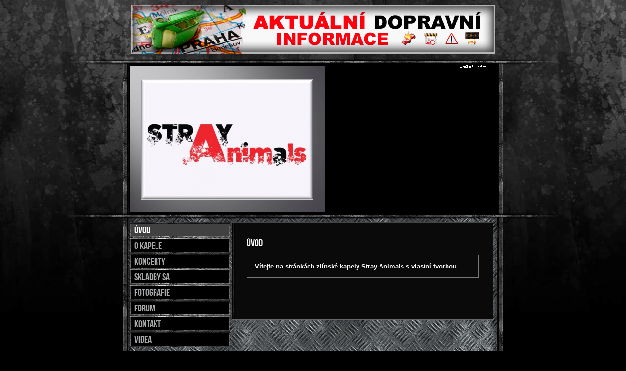

--- FILE ---
content_type: text/html; charset=ISO-8859-2
request_url: http://strayanimals.stranky1.cz/
body_size: 2340
content:
<!DOCTYPE html PUBLIC "-//W3C//DTD XHTML 1.1//EN" "http://www.w3.org/TR/xhtml11/DTD/xhtml11.dtd">
<html xmlns="http://www.w3.org/1999/xhtml" xml:lang="cs"> 
<head>
	<meta http-equiv="content-type" content="text/html; charset=iso-8859-2" />
	<meta http-equiv="Content-language" content="cs" />
	<meta http-equiv="expires" content="-1" />

	<title>Úvod : Stray Animals |  : Svet-Stranek.cz : osobní stránky zdarma snadno a rychle</title>
	<link rel="shortcut icon" href="/favicon.ico" />
	
	<meta name="author" content="PeopleForNet.cz" />
	<meta name="copyright" content="Copyright People For Net a.s." />


<!-- Google tag (gtag.js) -->
<script async src="https://www.googletagmanager.com/gtag/js?id=G-F0LRNPDN33"></script>
<script>
  window.dataLayer = window.dataLayer || [];
  function gtag(){dataLayer.push(arguments);}
  gtag('js', new Date());

  gtag('config', 'G-F0LRNPDN33');
</script>
	<meta name="description" content="Rocková kapela; Svet-Stranek.cz : osobní stránky zdarma snadno a rychle" />
	<meta name="keywords" content="Úvod,Stray,Animals,stránky,stránka,web,www,internet,osobní stránky,zdarma,rychle,snadno,firemní stránky,tvorba stránek" />

	<meta name="robots" content="index,follow" />
	<meta name="googlebot" content="index,follow,snippet,archive" />
	<meta http-equiv="imagetoolbar" content="no" />
	<meta name="verify-v1" content="o7VBOa1Z4I+nUwu6rG/bcJ9rHJxDjX/NDX9bjwUe4W0=" />
	<link rel="stylesheet" type="text/css" href="/css/global.css?rnd=" media="screen, print" />
	<link rel="stylesheet" type="text/css" href="/design/metal/style.css" media="screen, print" />
	<link rel="stylesheet" type="text/css" href="/design/metal/cerna/style.css" media="screen, print" />
	<script type="text/javascript" language="javascript" src="/lytebox/lytebox.js"></script>
	<link rel="stylesheet" href="/lytebox/lytebox.css" type="text/css" media="screen" />
	<script src="/js/fce.js?rnd=1768935844" type="text/javascript"></script>
	<script src='https://www.google.com/recaptcha/api.js'></script>
	<script type="text/javascript">
		lngtxt = new Array;
		lngtxt[46] = 'zavřít'
		lngtxt[47] = 'zobrazit'
		lngtxt[4] = 'otevřít smajllíky'
		lngtxt[48] = 'zavřít smajllíky'
	</script>
	<script  src="https://code.jquery.com/jquery-3.4.1.min.js"></script>
	
	
	
</head>

<body>

<div class="top-bann"><a href="http://www.zakruta.cz/" onclick="return !window.open(this.href)"><img src="/bannery/dopravni-informace.jpg" width="745" height="100" /></a></div><div class="screen">





<div class="screen-in">

<div class="hlavicka-top-png"></div>
<div class="hlavicka">
	<div class="hlavicka-in">
<div class="logicko"><a href="http://www.svet-stranek.cz/" onclick="return !window.open(this.href)"><img src="/img/logicko.gif" width="60" height="9" alt="Svet-Stranek.cz" /></a></div>




<div class="headtitle"><div class="h-slogan t-center" style="color:#FFFFFF"></div></div><img src="/img/obrazky/f979766610ce275e91630df75e078c52.jpg" alt="Stray Animals" class="head" width="400" height="300" /><div class="clear"></div>
	</div>
</div>
<div class="hlavicka-bott-png"></div>
  <div class="r-l">
  	<div class="r-l-in">
	    <div class="r">
	      <div class="r-top">
	        <div class="r-in">
	    	    <script src="http://connect.facebook.net/cs_CZ/all.js#appId=183127088376242&amp;xfbml=1"></script>



<div class="f-right fb-share"><fb:share-button class="url" href="http://strayanimals.stranky1.cz/" /></div>



<h1>Úvod:</h1>
<h2>Úvod</h2>
	<div class="uvodnik"><span class="uvodnik-in">Vítejte na stránkách zlínské kapely Stray Animals s vlastní tvorbou.</span></div>
<div class="formated-text"></div><div class="clear"></div><script type="text/javascript">function fblike(){document.getElementById('fb-like').innerHTML = '<iframe src="http://www.facebook.com/widgets/like.php?colorscheme=dark&amp;href='+window.location.href+'&amp;show_faces=false" scrolling="no" frameborder="0" class="FBLike" allowtransparency="true"></iframe>';}window.onload = fblike</script><div class="formated-text"><div id="fb-like"></div></div>	        </div>
	      </div>
	    </div>
	    
	    
	    <div class="l">
	    	<ul class="menu"><li><a href="/uvod/" title="Úvod" class="act"><span>Úvod</span></a><div class="clear"></div></li><li><a href="/okapele/" title="Členové SA"><span>O kapele</span></a><div class="clear"></div></li><li><a href="/koncertysg/" title="Koncerty"><span>Koncerty</span></a><div class="clear"></div></li><li><a href="/skladby/" title="Skladby"><span>Skladby SA</span></a><div class="clear"></div></li><li><a href="/fotky/" title="Fotografie"><span>Fotografie</span></a><div class="clear"></div></li><li><a href="/forum/" title="Zde pište vzkazy pro kapelu"><span>FORUM</span></a><div class="clear"></div></li><li><a href="/kontakt/" title="Kontakt"><span>Kontakt</span></a><div class="clear"></div></li><li><a href="/nova-stranka-285703/" title="Videa"><span>Videa</span></a><div class="clear"></div></li></ul>	      <div class="l-bott"></div>
	      <div class="pocitadlo">


<table class="pocitadlo-table table3">
<tr><th colspan="2">návštěvníků stránky</th><tr>
<tr><td>celkem</td><td class="t-right">30 142</td></tr>
<tr><td>tento týden</td><td class="t-right">40</td></tr>
<tr><td>dnes</td><td class="t-right">23</td></tr>
</table>
</div>
	    </div>
	    <div class="clear"></div>	
	    <div class="r-bott"></div>
  	</div>
  </div>
  <div class="rl-bott"></div>
</div>






</div>
<div class="foot">
<div class="foot-in">
<div class="foot-in-in">
<a href="http://www.nehody-uzavirky.cz/" onclick="return !window.open(this.href)"><img src="/bannery/dopravni-nehody.jpg" width="468" height="60" /></a></div>
</div>
</div>
<div class="hidden">
</div>


<script type="text/javascript">
var gaJsHost = (("https:" == document.location.protocol) ? "https://ssl." : "http://www.");
document.write(unescape("%3Cscript src='" + gaJsHost + "google-analytics.com/ga.js' type='text/javascript'%3E%3C/script%3E"));
</script>
<script type="text/javascript">
var pageTracker = _gat._getTracker("UA-5350086-2");
pageTracker._trackPageview();
</script>

</body>
</html>


--- FILE ---
content_type: text/css
request_url: http://strayanimals.stranky1.cz/design/metal/style.css
body_size: 1770
content:
@font-face {
  font-family: 'BebasNeueRegular';
  src: url("fonts/bebasneue-webfont.eot");
  src: url("fonts/bebasneue-webfont.eot?iefix") format("eot"), url("fonts/bebasneue-webfont.woff") format("woff"), url("fonts/bebasneue-webfont.ttf") format("truetype"), url("fonts/bebasneue-webfont.svg#webfontUPxCYOCi") format("svg");
  font-weight: normal;
  font-style: normal;
}

body {
  margin:0 0 0 0;
  padding:0 0 0 0;
  color:#999;
}

a {
	font-weight:bold;
	color:#fff;
}
h2 {
	font-family: "BebasNeueRegular", Arial;
  color:#fff;
  font-size:170%;
  font-weight:normal;
  padding:0;
}
.w30 {
	width:40px!important;
}

input.submit {
	background:#B91B1A;
	color:white;
	border:1px solid #B91B1A;
}
/*** page ***/
div.screen {
  width:auto;
  margin:15px 0 10px 0;
}
div.screen-in {
	width:1000px;
	margin:0 auto 0 auto;
	padding:0 0 0 0;
}
div.logicko {
	margin:-3px 0 0 670px;
}


.uvodnik {
	padding:15px;
	color:#fff;
	margin:0 0 20px 0!important;
	font-weight:bold;
	font-size:110%;
	border:1px solid #777;
}


/*** head ***/
div.hlavicka {
  padding:0 0 0 111px;
  margin:0 0 0 0;
}
div.hlavicka-in {
	margin:0 0 0 0;
	padding:10px 0 5px 0;
	background:url(head_bg.jpg) repeat-y top left;
}
div.hlavicka-in img {
	display:block;
	margin:0 0 0 14px;
	padding:0 0 0 0;
}
div.ht-height {
	padding:0 0 0 0;
	width:750px;
	height:70px;
}
div.hlavicka-top-png {
	position:absolute;
	width:1000px;
	height:14px;
	margin:-5px 0 0 0;
	background:url(line.png) no-repeat;
	
	_filter:progid:DXImageTransform.Microsoft.AlphaImageLoader(enabled=true, sizingMethod=scale src='/design/metal/line.png');
	_background:none;
}
div.hlavicka-bott-png {
	height:14px;
	width:1000px;
	position:absolute;
	margin:-5px 0 0 0;
	background:url(line.png) no-repeat;
	
	_filter:progid:DXImageTransform.Microsoft.AlphaImageLoader(enabled=true, sizingMethod=scale src='/design/metal/line.png');
	_background:none;
}

div.headtitle {
	margin:10px 0 0 40px;
	width:695px;
}
div#page-head-edit table {
	width:750px;
	margin:32px 0 5px 14px;
	position:relative;
	z-index:20;
}
#oc-page-head-edit {
	margin:0 0 0 620px;
}
table.texthelp {
	width:470px;
}

div.r-l {
  padding:0 111px 0 111px;
}
div.r-l-in {
  padding:15px 20px 8px 14px;
  background:url(page_bg.jpg) repeat-y top left;
  min-height:1px;
	_height:1px;
}
div.l {
	float:left;
	width:206px;
	padding:0 0 0 0;
}
div.rl-bott {
  height:14px;
	margin:-5px 0 0 0;
	background:url(line.png) no-repeat;
	
	_filter:progid:DXImageTransform.Microsoft.AlphaImageLoader(enabled=true, sizingMethod=scale src='/design/metal/line.png');
	_background:none;
}
div.r {
	width:534px;
	margin:0 0 0 0;
	float:right;
	padding:0 0 0 0;
	background:url(r_bg.jpg) repeat-y top left;
	border-top:1px solid #444;
	border-bottom:1px solid #666;
}
div.r-in {
	padding:30px 30px 30px 30px;
	min-height:1px;
	_height:1px;
}

div.formated-text {
	padding:0 0 0 0;
}
div.formated-text p {
  margin:0;
  padding:0 0 15px 0;
  line-height:1.5em;
  font-size:90%;
}
form.usr-pg-txt textarea {
	background:none!important;
	margin:0 0 10px 0;
	width:470px;
	border:1px solid #cccccc;
	color:#999;
}
div.r h2 {
	padding:0 0 0 0;
	text-align:left;
	margin:0 0 15px 0;
}

div.top-bann {
	width:745px;
	padding:0 0 0 0;
	height:100px;
	margin:10px auto 0 auto;
}
div.full-bann {
	text-align:center;
	margin:30px auto 0 auto;
}




/*** menu ***/
ul.menu {
	padding:0 0 0 0;
	margin:0 0 0 0;
	min-height:1px;
	_height:1px;
	font-family: "BebasNeueRegular";
}
ul.menu li {
	padding:3px 0 0 0;
	margin:0 0 1px 0;
	list-style:none;
	background:url(menu_top.jpg) no-repeat top left;
}
ul.menu li a {
	display:block;
	font-weight:normal;
	color:#A7A9AA;
	padding:0 0 0 0;
	text-decoration:none;	
	font-size:170%;
	background:url(menu_rep.jpg) repeat-y top left;
}
ul.menu li a span {
	display:block;
	font-weight:normal;
	text-decoration:none;	
	padding:2px 10px 5px 10px;
	background:url(menu_bott.jpg) no-repeat bottom left;
}
ul.menu li a:hover {
	text-decoration:none;
	color:white;
}
ul.menu li a.act {
	color:white;
}



ul.menu li ul {
	margin:0 1px 8px 1px;
	padding:0;
}
ul.menu li ul li {
	margin:0 0 0 0;
	padding:0;
	background:0;
}

ul.menu li ul li a {
	display:block;
	line-height:normal;
	font-weight:normal;
	font-size:140%;
	padding:5px 10px 5px 30px;
	margin:0 0 0 0;
	background:url(submenu_bord.jpg) no-repeat bottom left #000000;
	color:#888;
}
ul.menu li ul li a:hover {
	text-decoration:none;
	color:white;
	background:url(submenu_bord.jpg) no-repeat bottom left #000000;
}
ul.menu li ul li a.act {
	color:white;
	text-decoration:none;
	background:url(submenu_bord.jpg) no-repeat bottom left #000000;
}
div.menumove {
	float:left;
	padding:0 4px 0 0;
}
ul.menu li div.menumove img {
	margin:1px 0 2px 0;
	cursor:hand;
	display:block;
}


/***fotky ***/
div.fotky div.foto-box {
	margin:0 7px 7px 0;
	border:1px solid #cccccc;
}


/** anketa **/
table.anketa {
	width:470px;
	border-top:1px solid #cccccc;
}
table.anketa tr.ank-otazka td {
  padding:4px 0 0 0;
}
table.anketa tr.ank-stav td {
	border-bottom:1px solid #cccccc;
}



/*** forum ***/
.smileys {
	width:350px;
}
div.forum-form {
	padding:0 0 0 0;
}
div.msg-nick {
  color:#fff;
}
div.msg {
	margin:0 0 10px 0;
	border-top:1px solid #cccccc;
}
.forum-date {
	width:200px;
}


div#hlink {
	width:770px;
	margin:10px auto 0 auto;
}
div#hlink li a {
	color:#666;
	font-size:90%;
}


/*** pocitadlo ***/
div.pocitadlo {
	text-align:right;
}
div.pocitadlo table {
	background:#000;
	margin:10px auto 0 auto!important;
}
div.pocitadlo table th {
	background:#333;
	border:1px solid #555;
	color:white;
}
div.pocitadlo table td {
	border:1px solid #555;
}


/*** shop ***/
#oc-page-kosik {
	color:#008000;
	min-height:1px;
	_height:1px;
	text-decoration:underline;
	padding:0 0 15px 0;
	margin:0 0 5px 0;
}
#oc-page-kosik:hover, .kosik-opened {
	text-decoration:none;
}
div.shop-obj {
	padding:5px 0 5px 0;
	border-top:1px solid #cccccc;
	border-bottom:1px solid #cccccc;
}
.back {
	display:block;
	padding:15px 0 15px 0;
	text-align:center;
}
#page-kosik .small {
	display:block;
	padding:0 0 0 0;
}
.shop-bigimg img {
	border:1px solid #cccccc;
}

/*** table3 ***/
table.table3 {
	width:470px;
	margin:0 0 10px 0;
}
table.table3 th {
	color:#fff;
	border:1px solid #cccccc;
}
table.table3 thead th {
	color:#fff;
	border:1px solid #cccccc;
}
table.table3 td {
	border:1px solid #cccccc;
}
input, textarea {
	border:1px solid #666;
	background:#F1F1F1;
}
